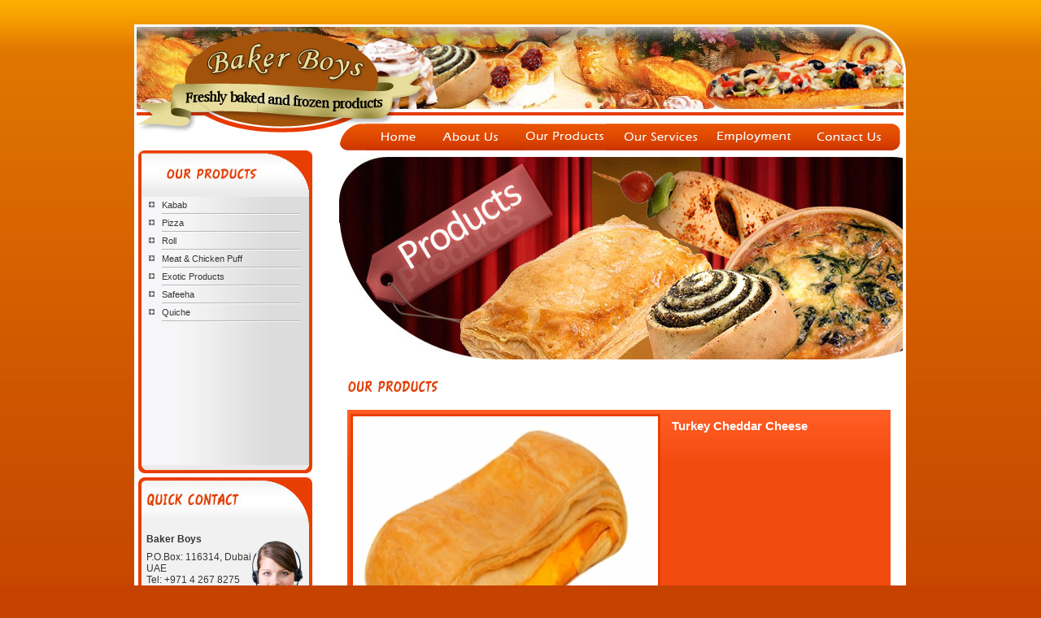

--- FILE ---
content_type: text/html; charset=UTF-8
request_url: http://bakerboys.ae/product_detail.php?p_id=239&category_id=42
body_size: 19806
content:
  <html>
<head>
<meta http-equiv="Content-Type" content="text/html; charset=iso-8859-1">
<title>Baker Boys</title>
<link href="style.css" rel="stylesheet" type="text/css">

<script type="text/javascript" src="menu/stmenu.js"></script>

</head>

<body>
<table width="100%" border="0" align="center" cellpadding="0" cellspacing="0" background="imgs/botom_bg.jpg" style="background-repeat:repeat-x; background-position:bottom;">
  <tr>
    <td align="center" valign="top">&nbsp;</td>
    <td width="949" align="center" valign="top"><table width="949" border="0" align="center" cellpadding="0" cellspacing="0">
      <tr>
        <td height="30" align="center" valign="top">&nbsp;</td>
      </tr>
      <tr>
        <td align="center" valign="top"><img src="imgs/logo.jpg" width="949" height="114" border="0" usemap="#Map"></td>
      </tr>
      <tr>
        <td align="center" valign="top"><table width="949" border="0" cellpadding="0" cellspacing="0" bgcolor="#FFFFFF">
          <tr>
            <td width="253"><img src="imgs/logo_part2.jpg" width="253" height="41"></td>
            <td width="696"><table width="696" border="0" cellpadding="0" cellspacing="0">
              <tr>
                <td width="32"><img src="imgs/menu_corner1.jpg" width="32" height="41"></td>
                <td background="imgs/menu_bg.jpg" style="background-repeat:repeat-x;"><table width="100%" height="41" border="0" cellpadding="0" cellspacing="0">
                  <tr>
                    <td height="8" align="left"><img src="imgs/shadow_logo.jpg" width="59" height="8" border="0" /></td>
                    <td></td>
                    <td></td>
                    <td></td>
                    <td></td>
                    <td></td>
                  </tr>
                  <tr>
                    <td height="33" align="center" valign="middle"><a href="home.php"><img src="imgs/home_btn.jpg" width="42" height="12" border="0"></a></td>
                    <td align="center" valign="middle"><a href="about_us.php"><img src="imgs/aboutus_btn.jpg" width="70" height="12" border="0"></a></td>
                    <td align="center" valign="middle">					<script>
stm_bm(["menu432f",900,"","blank.gif",0,"","",0,0,250,0,1000,1,0,0,"","",0,0,1,2,"default","hand","",1,25],this);
stm_bp("p0",[0,4,0,0,0,0,0,7,100,"",-2,"",-2,50,0,0,"#999999","#E6EFF9","",3,0,0,"#000000"]);
stm_ai("p0i0",[0,"","","",-1,-1,0,"","_self","","","","",0,0,0,"","",7,7,0,0,1,"#E6EFF9",1,"#E6EFF9",1,"product_btn.jpg","product_btn.jpg",3,3,0,0,"#E6EFF9","#000000","#000000","#000000","8pt Verdana","8pt Verdana",0,0,"","","","",0,0,0],101,33);
stm_bp("p1",[1,4,0,0,1,2,7,4,100,"",-2,"",-2,50,0,0,"#999999","#E6EFF9","",3,1,1,"#D6D6D6 #FFFFFF #FFFFFF"]);
stm_aix("p1i0","p0i0",[0,"Savories","","",-1,-1,0,"products.php","_self","","","bult.jpg","bult.jpg",7,7,0,"arrow.jpg","arrow_o.jpg",4,5,0,0,1,"#d5d5d5",0,"#e95302",0,"","",3,3,0,0,"#E6EFF9","#000000","000000","#FFFFFF","8pt Arial","8pt Arial"],160,25);
stm_bpx("p2","p1",[1,2,0,0,1,2,7,0]);
stm_aix("p2i0","p1i0",[0,"Exotic Products ","","",-1,-1,0,"products.php?category_id=42","_self","","","bult.jpg","bult.jpg",7,7,0,"","",0,0],160,25);
stm_ai("p2i1",[6,1,"#FFFFFF","",-1,-1,0]);
stm_aix("p2i7","p2i1",[]);
stm_aix("p2i0","p1i0",[0,"Safeeha","","",-1,-1,0,"products.php?category_id=43","_self","","","bult.jpg","bult.jpg",7,7,0,"","",0,0],160,25);
stm_ai("p2i1",[6,1,"#FFFFFF","",-1,-1,0]);
stm_aix("p2i7","p2i1",[]);
stm_aix("p2i0","p1i0",[0,"Quiche","","",-1,-1,0,"products.php?category_id=44","_self","","","bult.jpg","bult.jpg",7,7,0,"","",0,0],160,25);
stm_ai("p2i1",[6,1,"#FFFFFF","",-1,-1,0]);
stm_aix("p2i7","p2i1",[]);
stm_aix("p2i0","p1i0",[0,"Kabab","","",-1,-1,0,"products.php?category_id=33","_self","","","bult.jpg","bult.jpg",7,7,0,"","",0,0],160,25);
stm_ai("p2i1",[6,1,"#FFFFFF","",-1,-1,0]);
stm_aix("p2i7","p2i1",[]);
stm_aix("p2i0","p1i0",[0,"Pizza","","",-1,-1,0,"products.php?category_id=34","_self","","","bult.jpg","bult.jpg",7,7,0,"","",0,0],160,25);
stm_ai("p2i1",[6,1,"#FFFFFF","",-1,-1,0]);
stm_aix("p2i7","p2i1",[]);
stm_aix("p2i0","p1i0",[0,"Roll","","",-1,-1,0,"products.php?category_id=35","_self","","","bult.jpg","bult.jpg",7,7,0,"","",0,0],160,25);
stm_ai("p2i1",[6,1,"#FFFFFF","",-1,-1,0]);
stm_aix("p2i7","p2i1",[]);
stm_aix("p2i0","p1i0",[0,"Meat & Chicken Puff","","",-1,-1,0,"products.php?category_id=36","_self","","","bult.jpg","bult.jpg",7,7,0,"","",0,0],160,25);
stm_ai("p2i1",[6,1,"#FFFFFF","",-1,-1,0]);
stm_aix("p2i7","p2i1",[]);
stm_ep();
stm_aix("p1i1","p2i1",[]);
stm_aix("p1i0","p0i0",[0,"Sweets","","",-1,-1,0,"products.php","_self","","","bult.jpg","bult.jpg",7,7,0,"arrow.jpg","arrow_o.jpg",4,5,0,0,1,"#d5d5d5",0,"#e95302",0,"","",3,3,0,0,"#E6EFF9","#000000","000000","#FFFFFF","8pt Arial","8pt Arial"],160,25);
stm_bpx("p2","p1",[1,2,0,0,1,2,7,0]);
stm_aix("p2i0","p1i0",[0,"Exotic Sweets ","","",-1,-1,0,"products.php?category_id=48","_self","","","bult.jpg","bult.jpg",7,7,0,"","",0,0],160,25);
stm_ai("p2i1",[6,1,"#FFFFFF","",-1,-1,0]);
stm_aix("p2i7","p2i1",[]);
stm_aix("p2i0","p1i0",[0,"Cinnamon roll","","",-1,-1,0,"products.php?category_id=45","_self","","","bult.jpg","bult.jpg",7,7,0,"","",0,0],160,25);
stm_ai("p2i1",[6,1,"#FFFFFF","",-1,-1,0]);
stm_aix("p2i7","p2i1",[]);
stm_aix("p2i0","p1i0",[0,"Packed Items","","",-1,-1,0,"products.php?category_id=39","_self","","","bult.jpg","bult.jpg",7,7,0,"","",0,0],160,25);
stm_ai("p2i1",[6,1,"#FFFFFF","",-1,-1,0]);
stm_aix("p2i7","p2i1",[]);
stm_aix("p2i0","p1i0",[0,"Cinnamon Twist","","",-1,-1,0,"products.php?category_id=46","_self","","","bult.jpg","bult.jpg",7,7,0,"","",0,0],160,25);
stm_ai("p2i1",[6,1,"#FFFFFF","",-1,-1,0]);
stm_aix("p2i7","p2i1",[]);
stm_aix("p2i0","p1i0",[0,"Cafe Dainishes","","",-1,-1,0,"products.php?category_id=38","_self","","","bult.jpg","bult.jpg",7,7,0,"","",0,0],160,25);
stm_ai("p2i1",[6,1,"#FFFFFF","",-1,-1,0]);
stm_aix("p2i7","p2i1",[]);
stm_aix("p2i0","p1i0",[0,"Cocktail Dainishes","","",-1,-1,0,"products.php?category_id=37","_self","","","bult.jpg","bult.jpg",7,7,0,"","",0,0],160,25);
stm_ai("p2i1",[6,1,"#FFFFFF","",-1,-1,0]);
stm_aix("p2i7","p2i1",[]);
stm_aix("p2i0","p1i0",[0,"Muffins","","",-1,-1,0,"products.php?category_id=47","_self","","","bult.jpg","bult.jpg",7,7,0,"","",0,0],160,25);
stm_ai("p2i1",[6,1,"#FFFFFF","",-1,-1,0]);
stm_aix("p2i7","p2i1",[]);
stm_ep();
stm_aix("p1i1","p2i1",[]);

stm_ep();
stm_ep();
stm_ep();
stm_em();
</script></td>
                    <td width="101" height="33" align="center" valign="middle">
					<a href="competencies.php"><img src="imgs/hd_services.jpg" width="91" height="14" border="0"></a></td>
                    <td align="center" valign="middle"><a href="employment.php"><img src="imgs/employment_btn.jpg" width="92" height="14" border="0"></a></td>
                    <td align="center" valign="middle"><a href="contact_us.php"><img src="imgs/contacts_btn.jpg" width="78" height="13" border="0"></a></td>
                  </tr>
                </table></td>
                <td width="10"><img src="imgs/menu_corner2.jpg" width="9" height="41"></td>
                <td width="6">&nbsp;</td>
              </tr>
            </table></td>
          </tr>
        </table></td>
      </tr>
      <tr>
        <td align="center" valign="top"><table width="100%" height="682" border="0" cellpadding="0" cellspacing="0" bgcolor="#FFFFFF" style="background-repeat:no-repeat; background-position:right bottom;">
          <tr>
            <td width="6">&nbsp;</td>
            <td width="214" align="center" valign="top"><table width="100%" border="0" cellspacing="0" cellpadding="0">
              <tr>
                <td><table width="100%" border="0" cellpadding="0" cellspacing="0" background="imgs/menu_bg3.jpg" style="background-repeat:repeat-y;">
                  <tr>
                    <td><img src="imgs/hd_our_products.jpg" width="214" height="57"></td>
                  </tr>
                  <tr>
                    <td align="center" valign="top"><table width="100%" border="0" cellspacing="0" cellpadding="0">
                      <tr>
                        <td width="3">&nbsp;</td>
                        <td height="330" valign="top"><table width="100%" border="0" cellspacing="0" cellpadding="0">                          <tr>
                            <td width="25" height="20" align="center" valign="middle"><img src="imgs/arrow2.jpg" width="7" height="7"></td>
                            <td align="left" class="home"><a href="products.php?category_id=33" class="menu">Kabab</a></td>
                          </tr>
                          <tr>
                            <td align="center" valign="middle"></td>
                            <td align="left"><img src="imgs/devider.jpg" width="171" height="2"></td>
                          </tr>
                                                    <tr>
                            <td width="25" height="20" align="center" valign="middle"><img src="imgs/arrow2.jpg" width="7" height="7"></td>
                            <td align="left" class="home"><a href="products.php?category_id=34" class="menu">Pizza</a></td>
                          </tr>
                          <tr>
                            <td align="center" valign="middle"></td>
                            <td align="left"><img src="imgs/devider.jpg" width="171" height="2"></td>
                          </tr>
                                                    <tr>
                            <td width="25" height="20" align="center" valign="middle"><img src="imgs/arrow2.jpg" width="7" height="7"></td>
                            <td align="left" class="home"><a href="products.php?category_id=35" class="menu">Roll</a></td>
                          </tr>
                          <tr>
                            <td align="center" valign="middle"></td>
                            <td align="left"><img src="imgs/devider.jpg" width="171" height="2"></td>
                          </tr>
                                                    <tr>
                            <td width="25" height="20" align="center" valign="middle"><img src="imgs/arrow2.jpg" width="7" height="7"></td>
                            <td align="left" class="home"><a href="products.php?category_id=36" class="menu">Meat & Chicken Puff</a></td>
                          </tr>
                          <tr>
                            <td align="center" valign="middle"></td>
                            <td align="left"><img src="imgs/devider.jpg" width="171" height="2"></td>
                          </tr>
                                                    <tr>
                            <td width="25" height="20" align="center" valign="middle"><img src="imgs/arrow2.jpg" width="7" height="7"></td>
                            <td align="left" class="home"><a href="products.php?category_id=42" class="menu">Exotic Products </a></td>
                          </tr>
                          <tr>
                            <td align="center" valign="middle"></td>
                            <td align="left"><img src="imgs/devider.jpg" width="171" height="2"></td>
                          </tr>
                                                    <tr>
                            <td width="25" height="20" align="center" valign="middle"><img src="imgs/arrow2.jpg" width="7" height="7"></td>
                            <td align="left" class="home"><a href="products.php?category_id=43" class="menu">Safeeha</a></td>
                          </tr>
                          <tr>
                            <td align="center" valign="middle"></td>
                            <td align="left"><img src="imgs/devider.jpg" width="171" height="2"></td>
                          </tr>
                                                    <tr>
                            <td width="25" height="20" align="center" valign="middle"><img src="imgs/arrow2.jpg" width="7" height="7"></td>
                            <td align="left" class="home"><a href="products.php?category_id=44" class="menu">Quiche</a></td>
                          </tr>
                          <tr>
                            <td align="center" valign="middle"></td>
                            <td align="left"><img src="imgs/devider.jpg" width="171" height="2"></td>
                          </tr>
                                                    
                        </table></td>
                        <td width="5">&nbsp;</td>
                      </tr>
                    </table></td>
                  </tr>
                  <tr>
                    <td><img src="imgs/menu_bottom.jpg" width="214" height="10"></td>
                  </tr>
                </table></td>
              </tr>
              <tr>
                <td height="5"></td>
              </tr>
              <tr>
                <td><table width="100%" border="0" cellpadding="0" cellspacing="0" background="imgs/contact_bg.jpg">
                  <tr>
                    <td><img src="imgs/hd_contact.jpg" width="214" height="61"></td>
                    </tr>
                  <tr>
                    <td height="144" valign="top"><table width="100%" height="144" border="0" cellpadding="0" cellspacing="0">
                      <tr>
                        <td width="4">&nbsp;</td>
                        <td valign="top" background="imgs/contact_img.jpg" style="background-repeat: no-repeat; background-position:right bottom;"><table width="95%" border="0" align="center" cellpadding="0" cellspacing="0">
                          <tr>
                            <td height="30" class="black_bold">Baker Boys </td>
                          </tr>
                          <tr>
                            <td class="black">P.O.Box: 116314, Dubai<br>
UAE<br>
Tel: +971 4 267 8275<br>
Fax: +971 4 267 8273<br>
Email: <a href="mailto:info@bakerboys.ae" class="home">info@bakerboys.ae</a></td>
                          </tr>
                        </table></td>
                        <td width="4">&nbsp;</td>
                      </tr>
                    </table></td>
                    </tr>
                  <tr>
                    <td height="9"><img src="imgs/contact_bottom.jpg" width="214" height="9"></td>
                    </tr>
                </table></td>
              </tr>
            </table></td>
            <td width="33" align="center" valign="top">&nbsp;</td>
            <td align="center" valign="top"><table width="100%" border="0" cellspacing="0" cellpadding="0">
              <tr>
                <td height="8"></td>
              </tr>
              <tr>
                <td>                <img src="imgs/savories.jpg" width="693" height="249"></td>
              </tr>
              <tr>
                <td height="24">&nbsp;</td>
              </tr>
              <tr>
                <td valign="top"><table width="100%" border="0" cellspacing="0" cellpadding="0">
                  <tr>
                    <td width="10" align="left">&nbsp;</td>
                    <td align="left"><img src="imgs/hd_products2.jpg" width="112" height="14"></td>
                    <td width="15" align="left">&nbsp;</td>
                  </tr>
                  <tr>
                    <td height="20">&nbsp;</td>
                    <td height="20">&nbsp;</td>
                    <td>&nbsp;</td>
                  </tr>
                  <tr>
                    <td><p align="justify" class="home"><br>
                      </p>
                      <p align="justify" class="home">&nbsp;</p>                      </td>
                    <td valign="top"><table width="100%" height="356" border="0" cellpadding="0" cellspacing="0" background="imgs/larg_bg.jpg">
                      <tr>
                        <td width="385"><table width="100%" border="0" cellspacing="0" cellpadding="0">
                          <tr>
                            <td width="5" height="5"></td>
                            <td></td>
                            <td width="5"></td>
                          </tr>
                          <tr>
                            <td>&nbsp;</td>
                            <td width="375" class="pro_box"><img src="products/239Turkey Chadder Cheese.jpg" width="375" height="339"></td>
                            <td>&nbsp;</td>
                          </tr>
                          <tr>
                            <td height="5"></td>
                            <td></td>
                            <td></td>
                          </tr>
                        </table></td>
                        <td width="10">&nbsp;</td>
                        <td valign="top"><table width="100%" border="0" cellspacing="0" cellpadding="0">
                          <tr>
                            <td height="40" class="pro2">Turkey Cheddar Cheese </td>
                          </tr>
                          <tr>
                            <td valign="top"><div align="justify" class="whit"></div></td>
                          </tr>
                          <tr>
                            <td>&nbsp;</td>
                          </tr>
                        </table></td>
                        <td width="15">&nbsp;</td>
                      </tr>
                    </table></td>
                    <td valign="top">&nbsp;</td>
                  </tr>
                </table></td>
              </tr>
            </table></td>
            <td width="3"></td>
          </tr>
          <tr>
            <td height="55">&nbsp;</td>
            <td><table width="180" border="0" cellspacing="0" cellpadding="0">
              <tr>
                <td height="25" align="center" class="hit">You are visitor number</td>
              </tr>
              <tr>
                <td align="center" style=" background-image:url(imgs/hit_counter.jpg); background-repeat:no-repeat; background-position:center;" class="hit_counter2"><!--<img src="imgs/hit_counter.jpg" width="150" height="20">-->0000824194</td>
              </tr>
              <tr>
                <td height="10" align="center"></td>
              </tr>
            </table></td>
            <td colspan="2">&nbsp;</td>
            <td>&nbsp;</td>
          </tr>
        </table></td>
      </tr>
      <tr>
        <td height="69" align="center" valign="top"><table width="97%" border="0" cellspacing="0" cellpadding="0">
          <tr>
            <td width="350" class="whit"><table width="100%" border="0" cellspacing="0" cellpadding="0">
              <tr>
                <td height="30"><span class="whit">&copy; 2009, All Rights Reserved by</span><span class="pro"> Baker Boys</span></td>
              </tr>
              <tr>
                <td height="30" class="whit">Designed &amp; Developed By: <span class="pro"><a href="http://tornado.ae/" target="_blank" class="pro">Tornado.ae</a></span></td>
              </tr>
            </table></td>
            <td valign="top"><table width="420" border="0" cellspacing="0" cellpadding="0">
              <tr>
                <td height="30" align="center" class="whit"><a href="home.php" class="bottom">Home</a> | <a href="about_us.php" class="bottom">About us</a> | <a href="competencies.php" class="bottom">Our Services </a> | <a href="products.php" class="bottom">Products</a> |  <a href="employment.php" class="bottom">Employment </a>| <a href="contact_us.php?con=t" class="bottom">Contact Us</a></td>
              </tr>
            </table></td>
          </tr>
        </table></td>
      </tr>
    </table></td>
    <td align="center" valign="top">&nbsp;</td>
  </tr>
</table>

<map name="Map"><area shape="rect" coords="66,56,270,101" href="index.php">
</map></body>
</html>


--- FILE ---
content_type: text/css
request_url: http://bakerboys.ae/style.css
body_size: 1507
content:
body {
	font-family: Arial;
	font-size:12px;
	color: #000000;
	margin:0;
	background-image: url(imgs/bg.jpg);
	background-repeat:repeat-x;
	background-color:#c54200;
	}
	
	.hit {font-family:Arial;
	font-size:11px;
	color:#353535;
	text-decoration:none;
	font-weight:bold;
	}
	
	.pro {font-family:Arial;
	font-size:12px;
	color: #FFFFFF;
	text-decoration:none;
	font-weight:bold;
	}
	.pro2 {font-family:Arial;
	font-size:15px;
	color: #FFFFFF;
	text-decoration:none;
	font-weight:bold;
	}
	
	.whit {font-family:Arial;
	font-size:12px;
	color: #FFFFFF;
	text-decoration:none;
	}
	
	.black_bold {font-family:Arial;
	font-size:12px;
	color:#353535;
	text-decoration:none;
	font-weight:bold;
	}
	
	.black{font-family:Arial;
	font-size:12px;
	color:#353535;
	text-decoration:none;
	}
	.home{font-family:Arial;
	font-size:11px;
	color:#353535;
	text-decoration:none;
	}
	a.menu{font-family:Arial;
	font-size:11px;
	color:#353535;
	text-decoration:none;
	}
	a:hover.menu{font-family:Arial;
	font-size:11px;
	color:#e93e02;
	text-decoration:none;
	}
	.pro_box {
	font-family:Arial;
	border:3px solid #e93e02;
	margin:0px;
	border-style:solid;
	background:#FFFFFF;
	}
	
	a.bottom {font-family:Arial;
	font-size:12px;
	color: #FFFFFF;
	text-decoration:none;
	}
	a:hover.bottom {font-family:Arial;
	font-size:12px;
	color: #faa800;
	text-decoration:none;
	}
	.hit_counter2 {
	font-family: Arial, Helvetica, sans-serif;
	font-size: 14px;
	font-weight:bold;
	color: #FFFFFF;
	letter-spacing: 8px;
	padding-right:15px;
	
}